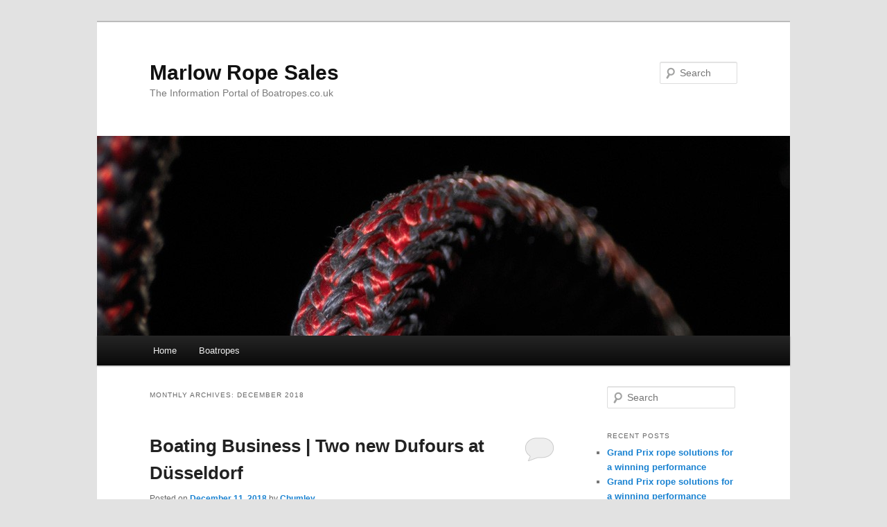

--- FILE ---
content_type: text/html; charset=UTF-8
request_url: https://www.marlow-ropes.co.uk/?m=201812
body_size: 10789
content:
<!DOCTYPE html>
<!--[if IE 6]>
<html id="ie6" lang="en-GB">
<![endif]-->
<!--[if IE 7]>
<html id="ie7" lang="en-GB">
<![endif]-->
<!--[if IE 8]>
<html id="ie8" lang="en-GB">
<![endif]-->
<!--[if !(IE 6) & !(IE 7) & !(IE 8)]><!-->
<html lang="en-GB">
<!--<![endif]-->
<head>
<meta charset="UTF-8" />
<meta name="viewport" content="width=device-width" />
<title>December | 2018 | Marlow Rope Sales</title>
<link rel="profile" href="https://gmpg.org/xfn/11" />
<link rel="stylesheet" type="text/css" media="all" href="https://www.marlow-ropes.co.uk/wp-content/themes/twentyeleven/style.css" />
<link rel="pingback" href="https://www.marlow-ropes.co.uk/xmlrpc.php" />
<!--[if lt IE 9]>
<script src="https://www.marlow-ropes.co.uk/wp-content/themes/twentyeleven/js/html5.js" type="text/javascript"></script>
<![endif]-->
<meta name='robots' content='max-image-preview:large' />
<link rel="dns-prefetch" href="//connect.facebook.net" />
<link rel='dns-prefetch' href='//connect.facebook.net' />
<link rel="alternate" type="application/rss+xml" title="Marlow Rope Sales &raquo; Feed" href="https://www.marlow-ropes.co.uk/?feed=rss2" />
<link rel="alternate" type="application/rss+xml" title="Marlow Rope Sales &raquo; Comments Feed" href="https://www.marlow-ropes.co.uk/?feed=comments-rss2" />
<script type="text/javascript">
window._wpemojiSettings = {"baseUrl":"https:\/\/s.w.org\/images\/core\/emoji\/14.0.0\/72x72\/","ext":".png","svgUrl":"https:\/\/s.w.org\/images\/core\/emoji\/14.0.0\/svg\/","svgExt":".svg","source":{"concatemoji":"https:\/\/www.marlow-ropes.co.uk\/wp-includes\/js\/wp-emoji-release.min.js?ver=6.2.8"}};
/*! This file is auto-generated */
!function(e,a,t){var n,r,o,i=a.createElement("canvas"),p=i.getContext&&i.getContext("2d");function s(e,t){p.clearRect(0,0,i.width,i.height),p.fillText(e,0,0);e=i.toDataURL();return p.clearRect(0,0,i.width,i.height),p.fillText(t,0,0),e===i.toDataURL()}function c(e){var t=a.createElement("script");t.src=e,t.defer=t.type="text/javascript",a.getElementsByTagName("head")[0].appendChild(t)}for(o=Array("flag","emoji"),t.supports={everything:!0,everythingExceptFlag:!0},r=0;r<o.length;r++)t.supports[o[r]]=function(e){if(p&&p.fillText)switch(p.textBaseline="top",p.font="600 32px Arial",e){case"flag":return s("\ud83c\udff3\ufe0f\u200d\u26a7\ufe0f","\ud83c\udff3\ufe0f\u200b\u26a7\ufe0f")?!1:!s("\ud83c\uddfa\ud83c\uddf3","\ud83c\uddfa\u200b\ud83c\uddf3")&&!s("\ud83c\udff4\udb40\udc67\udb40\udc62\udb40\udc65\udb40\udc6e\udb40\udc67\udb40\udc7f","\ud83c\udff4\u200b\udb40\udc67\u200b\udb40\udc62\u200b\udb40\udc65\u200b\udb40\udc6e\u200b\udb40\udc67\u200b\udb40\udc7f");case"emoji":return!s("\ud83e\udef1\ud83c\udffb\u200d\ud83e\udef2\ud83c\udfff","\ud83e\udef1\ud83c\udffb\u200b\ud83e\udef2\ud83c\udfff")}return!1}(o[r]),t.supports.everything=t.supports.everything&&t.supports[o[r]],"flag"!==o[r]&&(t.supports.everythingExceptFlag=t.supports.everythingExceptFlag&&t.supports[o[r]]);t.supports.everythingExceptFlag=t.supports.everythingExceptFlag&&!t.supports.flag,t.DOMReady=!1,t.readyCallback=function(){t.DOMReady=!0},t.supports.everything||(n=function(){t.readyCallback()},a.addEventListener?(a.addEventListener("DOMContentLoaded",n,!1),e.addEventListener("load",n,!1)):(e.attachEvent("onload",n),a.attachEvent("onreadystatechange",function(){"complete"===a.readyState&&t.readyCallback()})),(e=t.source||{}).concatemoji?c(e.concatemoji):e.wpemoji&&e.twemoji&&(c(e.twemoji),c(e.wpemoji)))}(window,document,window._wpemojiSettings);
</script>
<style type="text/css">
img.wp-smiley,
img.emoji {
	display: inline !important;
	border: none !important;
	box-shadow: none !important;
	height: 1em !important;
	width: 1em !important;
	margin: 0 0.07em !important;
	vertical-align: -0.1em !important;
	background: none !important;
	padding: 0 !important;
}
</style>
	<link rel='stylesheet' id='wp-block-library-css' href='https://www.marlow-ropes.co.uk/wp-includes/css/dist/block-library/style.min.css?ver=6.2.8' type='text/css' media='all' />
<link rel='stylesheet' id='classic-theme-styles-css' href='https://www.marlow-ropes.co.uk/wp-includes/css/classic-themes.min.css?ver=6.2.8' type='text/css' media='all' />
<style id='global-styles-inline-css' type='text/css'>
body{--wp--preset--color--black: #000000;--wp--preset--color--cyan-bluish-gray: #abb8c3;--wp--preset--color--white: #ffffff;--wp--preset--color--pale-pink: #f78da7;--wp--preset--color--vivid-red: #cf2e2e;--wp--preset--color--luminous-vivid-orange: #ff6900;--wp--preset--color--luminous-vivid-amber: #fcb900;--wp--preset--color--light-green-cyan: #7bdcb5;--wp--preset--color--vivid-green-cyan: #00d084;--wp--preset--color--pale-cyan-blue: #8ed1fc;--wp--preset--color--vivid-cyan-blue: #0693e3;--wp--preset--color--vivid-purple: #9b51e0;--wp--preset--gradient--vivid-cyan-blue-to-vivid-purple: linear-gradient(135deg,rgba(6,147,227,1) 0%,rgb(155,81,224) 100%);--wp--preset--gradient--light-green-cyan-to-vivid-green-cyan: linear-gradient(135deg,rgb(122,220,180) 0%,rgb(0,208,130) 100%);--wp--preset--gradient--luminous-vivid-amber-to-luminous-vivid-orange: linear-gradient(135deg,rgba(252,185,0,1) 0%,rgba(255,105,0,1) 100%);--wp--preset--gradient--luminous-vivid-orange-to-vivid-red: linear-gradient(135deg,rgba(255,105,0,1) 0%,rgb(207,46,46) 100%);--wp--preset--gradient--very-light-gray-to-cyan-bluish-gray: linear-gradient(135deg,rgb(238,238,238) 0%,rgb(169,184,195) 100%);--wp--preset--gradient--cool-to-warm-spectrum: linear-gradient(135deg,rgb(74,234,220) 0%,rgb(151,120,209) 20%,rgb(207,42,186) 40%,rgb(238,44,130) 60%,rgb(251,105,98) 80%,rgb(254,248,76) 100%);--wp--preset--gradient--blush-light-purple: linear-gradient(135deg,rgb(255,206,236) 0%,rgb(152,150,240) 100%);--wp--preset--gradient--blush-bordeaux: linear-gradient(135deg,rgb(254,205,165) 0%,rgb(254,45,45) 50%,rgb(107,0,62) 100%);--wp--preset--gradient--luminous-dusk: linear-gradient(135deg,rgb(255,203,112) 0%,rgb(199,81,192) 50%,rgb(65,88,208) 100%);--wp--preset--gradient--pale-ocean: linear-gradient(135deg,rgb(255,245,203) 0%,rgb(182,227,212) 50%,rgb(51,167,181) 100%);--wp--preset--gradient--electric-grass: linear-gradient(135deg,rgb(202,248,128) 0%,rgb(113,206,126) 100%);--wp--preset--gradient--midnight: linear-gradient(135deg,rgb(2,3,129) 0%,rgb(40,116,252) 100%);--wp--preset--duotone--dark-grayscale: url('#wp-duotone-dark-grayscale');--wp--preset--duotone--grayscale: url('#wp-duotone-grayscale');--wp--preset--duotone--purple-yellow: url('#wp-duotone-purple-yellow');--wp--preset--duotone--blue-red: url('#wp-duotone-blue-red');--wp--preset--duotone--midnight: url('#wp-duotone-midnight');--wp--preset--duotone--magenta-yellow: url('#wp-duotone-magenta-yellow');--wp--preset--duotone--purple-green: url('#wp-duotone-purple-green');--wp--preset--duotone--blue-orange: url('#wp-duotone-blue-orange');--wp--preset--font-size--small: 13px;--wp--preset--font-size--medium: 20px;--wp--preset--font-size--large: 36px;--wp--preset--font-size--x-large: 42px;--wp--preset--spacing--20: 0.44rem;--wp--preset--spacing--30: 0.67rem;--wp--preset--spacing--40: 1rem;--wp--preset--spacing--50: 1.5rem;--wp--preset--spacing--60: 2.25rem;--wp--preset--spacing--70: 3.38rem;--wp--preset--spacing--80: 5.06rem;--wp--preset--shadow--natural: 6px 6px 9px rgba(0, 0, 0, 0.2);--wp--preset--shadow--deep: 12px 12px 50px rgba(0, 0, 0, 0.4);--wp--preset--shadow--sharp: 6px 6px 0px rgba(0, 0, 0, 0.2);--wp--preset--shadow--outlined: 6px 6px 0px -3px rgba(255, 255, 255, 1), 6px 6px rgba(0, 0, 0, 1);--wp--preset--shadow--crisp: 6px 6px 0px rgba(0, 0, 0, 1);}:where(.is-layout-flex){gap: 0.5em;}body .is-layout-flow > .alignleft{float: left;margin-inline-start: 0;margin-inline-end: 2em;}body .is-layout-flow > .alignright{float: right;margin-inline-start: 2em;margin-inline-end: 0;}body .is-layout-flow > .aligncenter{margin-left: auto !important;margin-right: auto !important;}body .is-layout-constrained > .alignleft{float: left;margin-inline-start: 0;margin-inline-end: 2em;}body .is-layout-constrained > .alignright{float: right;margin-inline-start: 2em;margin-inline-end: 0;}body .is-layout-constrained > .aligncenter{margin-left: auto !important;margin-right: auto !important;}body .is-layout-constrained > :where(:not(.alignleft):not(.alignright):not(.alignfull)){max-width: var(--wp--style--global--content-size);margin-left: auto !important;margin-right: auto !important;}body .is-layout-constrained > .alignwide{max-width: var(--wp--style--global--wide-size);}body .is-layout-flex{display: flex;}body .is-layout-flex{flex-wrap: wrap;align-items: center;}body .is-layout-flex > *{margin: 0;}:where(.wp-block-columns.is-layout-flex){gap: 2em;}.has-black-color{color: var(--wp--preset--color--black) !important;}.has-cyan-bluish-gray-color{color: var(--wp--preset--color--cyan-bluish-gray) !important;}.has-white-color{color: var(--wp--preset--color--white) !important;}.has-pale-pink-color{color: var(--wp--preset--color--pale-pink) !important;}.has-vivid-red-color{color: var(--wp--preset--color--vivid-red) !important;}.has-luminous-vivid-orange-color{color: var(--wp--preset--color--luminous-vivid-orange) !important;}.has-luminous-vivid-amber-color{color: var(--wp--preset--color--luminous-vivid-amber) !important;}.has-light-green-cyan-color{color: var(--wp--preset--color--light-green-cyan) !important;}.has-vivid-green-cyan-color{color: var(--wp--preset--color--vivid-green-cyan) !important;}.has-pale-cyan-blue-color{color: var(--wp--preset--color--pale-cyan-blue) !important;}.has-vivid-cyan-blue-color{color: var(--wp--preset--color--vivid-cyan-blue) !important;}.has-vivid-purple-color{color: var(--wp--preset--color--vivid-purple) !important;}.has-black-background-color{background-color: var(--wp--preset--color--black) !important;}.has-cyan-bluish-gray-background-color{background-color: var(--wp--preset--color--cyan-bluish-gray) !important;}.has-white-background-color{background-color: var(--wp--preset--color--white) !important;}.has-pale-pink-background-color{background-color: var(--wp--preset--color--pale-pink) !important;}.has-vivid-red-background-color{background-color: var(--wp--preset--color--vivid-red) !important;}.has-luminous-vivid-orange-background-color{background-color: var(--wp--preset--color--luminous-vivid-orange) !important;}.has-luminous-vivid-amber-background-color{background-color: var(--wp--preset--color--luminous-vivid-amber) !important;}.has-light-green-cyan-background-color{background-color: var(--wp--preset--color--light-green-cyan) !important;}.has-vivid-green-cyan-background-color{background-color: var(--wp--preset--color--vivid-green-cyan) !important;}.has-pale-cyan-blue-background-color{background-color: var(--wp--preset--color--pale-cyan-blue) !important;}.has-vivid-cyan-blue-background-color{background-color: var(--wp--preset--color--vivid-cyan-blue) !important;}.has-vivid-purple-background-color{background-color: var(--wp--preset--color--vivid-purple) !important;}.has-black-border-color{border-color: var(--wp--preset--color--black) !important;}.has-cyan-bluish-gray-border-color{border-color: var(--wp--preset--color--cyan-bluish-gray) !important;}.has-white-border-color{border-color: var(--wp--preset--color--white) !important;}.has-pale-pink-border-color{border-color: var(--wp--preset--color--pale-pink) !important;}.has-vivid-red-border-color{border-color: var(--wp--preset--color--vivid-red) !important;}.has-luminous-vivid-orange-border-color{border-color: var(--wp--preset--color--luminous-vivid-orange) !important;}.has-luminous-vivid-amber-border-color{border-color: var(--wp--preset--color--luminous-vivid-amber) !important;}.has-light-green-cyan-border-color{border-color: var(--wp--preset--color--light-green-cyan) !important;}.has-vivid-green-cyan-border-color{border-color: var(--wp--preset--color--vivid-green-cyan) !important;}.has-pale-cyan-blue-border-color{border-color: var(--wp--preset--color--pale-cyan-blue) !important;}.has-vivid-cyan-blue-border-color{border-color: var(--wp--preset--color--vivid-cyan-blue) !important;}.has-vivid-purple-border-color{border-color: var(--wp--preset--color--vivid-purple) !important;}.has-vivid-cyan-blue-to-vivid-purple-gradient-background{background: var(--wp--preset--gradient--vivid-cyan-blue-to-vivid-purple) !important;}.has-light-green-cyan-to-vivid-green-cyan-gradient-background{background: var(--wp--preset--gradient--light-green-cyan-to-vivid-green-cyan) !important;}.has-luminous-vivid-amber-to-luminous-vivid-orange-gradient-background{background: var(--wp--preset--gradient--luminous-vivid-amber-to-luminous-vivid-orange) !important;}.has-luminous-vivid-orange-to-vivid-red-gradient-background{background: var(--wp--preset--gradient--luminous-vivid-orange-to-vivid-red) !important;}.has-very-light-gray-to-cyan-bluish-gray-gradient-background{background: var(--wp--preset--gradient--very-light-gray-to-cyan-bluish-gray) !important;}.has-cool-to-warm-spectrum-gradient-background{background: var(--wp--preset--gradient--cool-to-warm-spectrum) !important;}.has-blush-light-purple-gradient-background{background: var(--wp--preset--gradient--blush-light-purple) !important;}.has-blush-bordeaux-gradient-background{background: var(--wp--preset--gradient--blush-bordeaux) !important;}.has-luminous-dusk-gradient-background{background: var(--wp--preset--gradient--luminous-dusk) !important;}.has-pale-ocean-gradient-background{background: var(--wp--preset--gradient--pale-ocean) !important;}.has-electric-grass-gradient-background{background: var(--wp--preset--gradient--electric-grass) !important;}.has-midnight-gradient-background{background: var(--wp--preset--gradient--midnight) !important;}.has-small-font-size{font-size: var(--wp--preset--font-size--small) !important;}.has-medium-font-size{font-size: var(--wp--preset--font-size--medium) !important;}.has-large-font-size{font-size: var(--wp--preset--font-size--large) !important;}.has-x-large-font-size{font-size: var(--wp--preset--font-size--x-large) !important;}
.wp-block-navigation a:where(:not(.wp-element-button)){color: inherit;}
:where(.wp-block-columns.is-layout-flex){gap: 2em;}
.wp-block-pullquote{font-size: 1.5em;line-height: 1.6;}
</style>
<link rel="https://api.w.org/" href="https://www.marlow-ropes.co.uk/index.php?rest_route=/" /><link rel="EditURI" type="application/rsd+xml" title="RSD" href="https://www.marlow-ropes.co.uk/xmlrpc.php?rsd" />
<link rel="wlwmanifest" type="application/wlwmanifest+xml" href="https://www.marlow-ropes.co.uk/wp-includes/wlwmanifest.xml" />
<meta name="generator" content="WordPress 6.2.8" />
<style type="text/css">.recentcomments a{display:inline !important;padding:0 !important;margin:0 !important;}</style><meta property="og:site_name" content="Marlow Rope Sales" />
<meta property="og:type" content="website" />
<meta property="og:locale" content="en_GB" />
</head>

<body class="archive date two-column right-sidebar">
<div id="page" class="hfeed">
	<header id="branding" role="banner">
			<hgroup>
				<h1 id="site-title"><span><a href="https://www.marlow-ropes.co.uk/" rel="home">Marlow Rope Sales</a></span></h1>
				<h2 id="site-description">The Information Portal of Boatropes.co.uk</h2>
			</hgroup>

						<a href="https://www.marlow-ropes.co.uk/">
									<img src="https://www.marlow-ropes.co.uk/wp-content/uploads/2012/08/cropped-rope1.jpg" width="1000" height="288" alt="" />
							</a>
			
								<form method="get" id="searchform" action="https://www.marlow-ropes.co.uk/">
		<label for="s" class="assistive-text">Search</label>
		<input type="text" class="field" name="s" id="s" placeholder="Search" />
		<input type="submit" class="submit" name="submit" id="searchsubmit" value="Search" />
	</form>
			
			<nav id="access" role="navigation">
				<h3 class="assistive-text">Main menu</h3>
								<div class="skip-link"><a class="assistive-text" href="#content">Skip to primary content</a></div>
									<div class="skip-link"><a class="assistive-text" href="#secondary">Skip to secondary content</a></div>
												<div class="menu"><ul>
<li ><a href="https://www.marlow-ropes.co.uk/">Home</a></li><li class="page_item page-item-82"><a href="https://www.marlow-ropes.co.uk/?page_id=82">Boatropes</a></li>
</ul></div>
			</nav><!-- #access -->
	</header><!-- #branding -->


	<div id="main">

		<section id="primary">
			<div id="content" role="main">

			
				<header class="page-header">
					<h1 class="page-title">
													Monthly Archives: <span>December 2018</span>											</h1>
				</header>

				
								
					
	<article id="post-1792" class="post-1792 post type-post status-publish format-standard hentry category-uncategorized">
		<header class="entry-header">
						<h1 class="entry-title"><a href="https://www.marlow-ropes.co.uk/?p=1792" rel="bookmark">Boating Business | Two new Dufours at Düsseldorf</a></h1>
			
						<div class="entry-meta">
				<span class="sep">Posted on </span><a href="https://www.marlow-ropes.co.uk/?p=1792" title="12:18 pm" rel="bookmark"><time class="entry-date" datetime="2018-12-11T12:18:14+00:00">December 11, 2018</time></a><span class="by-author"> <span class="sep"> by </span> <span class="author vcard"><a class="url fn n" href="https://www.marlow-ropes.co.uk/?author=4" title="View all posts by Chumley" rel="author">Chumley</a></span></span>			</div><!-- .entry-meta -->
			
						<div class="comments-link">
				<a href="https://www.marlow-ropes.co.uk/?p=1792#respond"><span class="leave-reply">Reply</span></a>			</div>
					</header><!-- .entry-header -->

				<div class="entry-content">
			<p>TWO NEW DUFOURS AT DÜSSELDORF</p>
<p>HOME NEWSPROMOTIONSBOAT SHOWS TWO NEW DUFOURS AT DÜSSELDORF</p>
<p>05 Dec 2018</p>
<p>Email</p>
<p>Share</p>
<p>Facebook</p>
<p>LinkedIn</p>
<p>Twitter</p>
<p>Print</p>
<p>The 390GL, one of two new Dufour yachts to be unveiled at Düsseldorf 2019 Photo: Dufour</p>
<p>French sailboat manufacturer, Dufour Yachts, will be exhibiting the new Dufour 390 and 430 Grand Large at the Düsseldorf Boat Show 2019.</p>
<p>The 390 Grand Large, with third generation Umberto Felci hull design, has more pronounced bulwarks and a recessed hull. It comes with a 1.96m keel as standard which can be replaced with one of 1.75m.</p>
<p>There are three choices of interior layout. The exterior is decked in solid teak whilst the interior wood finish comes in moabi, oak or teak. Changes to the hull and chines have been included to create more spacious aft cabins.</p>
<p>Digital platform</p>
<p>Additions below deck include LED lighting and USB sockets, a new saloon table design and an intelligent navigation station. The 5in touch screen provides information such as GPS position and data including fuel and water levels, battery power, temperature.</p>
<p>Dufour has also introduced Dufour Connect, a digital platform which can run from a mobile device or laptop giving access to the control panel, latest boat data and documents.</p>
<p>430 Grand Large</p>
<p>The second boat to be released under the new third generation Umberto Felci Grand Large design, the 430GL has a softened and raised bilge strake and more pronounced chines said to improve performance and stability.</p>
<p>The coachroof enables a full width mainsheet traveller to be fitted and a full deck cover sits over the halyards.</p>
<p>Below decks the 430GL has two interior layouts and, like the 390GL, interior finishes are available in moabi, oak or teak. Navigation station and LED lighting are as per the 390GL and a 40 litre hot water tank is also included as standard.</p>
<p>via <a href="https://www.boatingbusiness.com/news101/Promotions/boat-shows/two-new-dufours-at-dusseldorf">Boating Business | Two new Dufours at Düsseldorf</a>.</p>
					</div><!-- .entry-content -->
		
		<footer class="entry-meta">
												<span class="cat-links">
				<span class="entry-utility-prep entry-utility-prep-cat-links">Posted in</span> <a href="https://www.marlow-ropes.co.uk/?cat=1" rel="category">Uncategorized</a>			</span>
															
									<span class="sep"> | </span>
						<span class="comments-link"><a href="https://www.marlow-ropes.co.uk/?p=1792#respond"><span class="leave-reply">Leave a reply</span></a></span>
			
					</footer><!-- .entry-meta -->
	</article><!-- #post-1792 -->

				
					
	<article id="post-1790" class="post-1790 post type-post status-publish format-standard hentry category-uncategorized">
		<header class="entry-header">
						<h1 class="entry-title"><a href="https://www.marlow-ropes.co.uk/?p=1790" rel="bookmark">Boating Business | Nautor to unveil new luxury yacht</a></h1>
			
						<div class="entry-meta">
				<span class="sep">Posted on </span><a href="https://www.marlow-ropes.co.uk/?p=1790" title="12:17 pm" rel="bookmark"><time class="entry-date" datetime="2018-12-11T12:17:26+00:00">December 11, 2018</time></a><span class="by-author"> <span class="sep"> by </span> <span class="author vcard"><a class="url fn n" href="https://www.marlow-ropes.co.uk/?author=4" title="View all posts by Chumley" rel="author">Chumley</a></span></span>			</div><!-- .entry-meta -->
			
						<div class="comments-link">
				<a href="https://www.marlow-ropes.co.uk/?p=1790#respond"><span class="leave-reply">Reply</span></a>			</div>
					</header><!-- .entry-header -->

				<div class="entry-content">
			<p>NAUTOR TO UNVEIL NEW LUXURY YACHT</p>
<p>HOME NEWSPROMOTIONSBOAT SHOWS NAUTOR TO UNVEIL NEW LUXURY YACHT</p>
<p>05 Dec 2018</p>
<p>Email</p>
<p>Share</p>
<p>Facebook</p>
<p>LinkedIn</p>
<p>Twitter</p>
<p>Print</p>
<p>Nautor will unveil its latest Swan at Düsseldorf Photo: Nautor</p>
<p>INDUSTRY DATABASE</p>
<p>NAUTOR&#8217;S SWAN YACHT AGENCY</p>
<p>Finnish producer of luxury yachts, Nautor, will unveil the latest in its Swan series at the Düsseldorf Boat Show 2019.</p>
<p>Also on show will be an improved Swan 54 with new engine throttle, redesigned anchor locker and enhanced access to the engine with one single larger panel on the port cabin,</p>
<p>Cruising and racing versatility</p>
<p>The newest model, the Swan 65, is suitable for cruising with family and friends but equally capable of racing. Designed by Germán Frers, the mid-sized yacht enhances Nautor’s existing “performance bluewater” line of yachts, following the same design philosophy and parameters as her larger sister, the Swan 78.</p>
<p>The yacht can be managed with or without a professional skipper and also raced with a full competitive crew. Four are currently under construction with delivery scheduled in 2019.</p>
<p>Racing plans</p>
<p>Nautor’s Swan has plans for racing over the next few years. The Swan One design program has been reinforced and includes the new ClubSwan 36, ClubSwan 50, ClubSwan 42 and Swan 45 Classes.</p>
<p>Its sights are set on the bi-annual Nations Trophy Event, Palma de Mallorca in October 2019 and the annual Nations Trophy Leagues in the Mediterranean and northern Europe.</p>
<p>The Swan European Regatta 2019 has been confirmed and the event, organised by the Royal Yacht Squadron, will take place in Cowes on the Isle of Wight on 7-12 July.</p>
<p>Also returning after some years of absence is the Swan American Regatta, to be held in Newport on Rhode Island on 13-16 June.</p>
<p>via <a href="https://www.boatingbusiness.com/news101/Promotions/boat-shows/nautor-to-unveil-new-luxury-yacht">Boating Business | Nautor to unveil new luxury yacht</a>.</p>
					</div><!-- .entry-content -->
		
		<footer class="entry-meta">
												<span class="cat-links">
				<span class="entry-utility-prep entry-utility-prep-cat-links">Posted in</span> <a href="https://www.marlow-ropes.co.uk/?cat=1" rel="category">Uncategorized</a>			</span>
															
									<span class="sep"> | </span>
						<span class="comments-link"><a href="https://www.marlow-ropes.co.uk/?p=1790#respond"><span class="leave-reply">Leave a reply</span></a></span>
			
					</footer><!-- .entry-meta -->
	</article><!-- #post-1790 -->

				
					
	<article id="post-1788" class="post-1788 post type-post status-publish format-standard hentry category-uncategorized">
		<header class="entry-header">
						<h1 class="entry-title"><a href="https://www.marlow-ropes.co.uk/?p=1788" rel="bookmark">Boating Business | New clutches are for thinner lines</a></h1>
			
						<div class="entry-meta">
				<span class="sep">Posted on </span><a href="https://www.marlow-ropes.co.uk/?p=1788" title="12:16 pm" rel="bookmark"><time class="entry-date" datetime="2018-12-11T12:16:45+00:00">December 11, 2018</time></a><span class="by-author"> <span class="sep"> by </span> <span class="author vcard"><a class="url fn n" href="https://www.marlow-ropes.co.uk/?author=4" title="View all posts by Chumley" rel="author">Chumley</a></span></span>			</div><!-- .entry-meta -->
			
						<div class="comments-link">
				<a href="https://www.marlow-ropes.co.uk/?p=1788#respond"><span class="leave-reply">Reply</span></a>			</div>
					</header><!-- .entry-header -->

				<div class="entry-content">
			<p>NEW CLUTCHES ARE FOR THINNER LINES</p>
<p>HOME NEWSAFTERMARKETDECK HARDWARE NEW CLUTCHES ARE FOR THINNER LINES</p>
<p>05 Dec 2018</p>
<p>Email</p>
<p>Share</p>
<p>Facebook</p>
<p>LinkedIn</p>
<p>Twitter</p>
<p>Print</p>
<p>Rutgesron&#8217;s new clutches are optimised for thinner lines</p>
<p>INDUSTRY DATABASE</p>
<p>RUTGERSON MARIN AB</p>
<p>Rutgerson is launching two of its most popular clutches in a new version optimised for thinner lines.</p>
<p>The RC75 and RC120 have the same high working load as the original clutches: 750 kg for the smaller model and 1200 kg for the larger.</p>
<p>“As modern lines are getting stronger, many boat owners are tempted to choose a thinner line dimension on their halyards,” said Charlotte Rutgerson, Rutgerson MD.</p>
<p>“This often results in slipping clutches, which can have a large impact on the boat’s performance, forcing many boat owners to switch to smaller clutches with a lower working load than desired.”</p>
<p>Integrated</p>
<p>The new clutches are fitted with the same integrated sheave as the standard version.</p>
<p>They also have the same mounting plate for easier installation when upgrading.</p>
<p>On the smaller model, RC75, the cam can be replaced for upgrading. This is available as a spare part.</p>
<p>The new RC75 is optimised for lines between 4-8 mm, compared to 8-12 mm on the standard version.</p>
<p>The new RC120 is adapted for 8-12 mm lines versus 10-16 mm on the standard clutch.</p>
<p>Both models are available as single, double and triple clutches.</p>
<p>The RC75 can also be ordered as quintuple.</p>
<p>via <a href="https://www.boatingbusiness.com/news101/Aftermarket/deck-hardware/new-clutches-are-for-thinner-lines">Boating Business | New clutches are for thinner lines</a>.</p>
					</div><!-- .entry-content -->
		
		<footer class="entry-meta">
												<span class="cat-links">
				<span class="entry-utility-prep entry-utility-prep-cat-links">Posted in</span> <a href="https://www.marlow-ropes.co.uk/?cat=1" rel="category">Uncategorized</a>			</span>
															
									<span class="sep"> | </span>
						<span class="comments-link"><a href="https://www.marlow-ropes.co.uk/?p=1788#respond"><span class="leave-reply">Leave a reply</span></a></span>
			
					</footer><!-- .entry-meta -->
	</article><!-- #post-1788 -->

				
					
	<article id="post-1786" class="post-1786 post type-post status-publish format-standard hentry category-uncategorized">
		<header class="entry-header">
						<h1 class="entry-title"><a href="https://www.marlow-ropes.co.uk/?p=1786" rel="bookmark">Boating Business | Southerly 480 to be shown at boot</a></h1>
			
						<div class="entry-meta">
				<span class="sep">Posted on </span><a href="https://www.marlow-ropes.co.uk/?p=1786" title="12:15 pm" rel="bookmark"><time class="entry-date" datetime="2018-12-11T12:15:39+00:00">December 11, 2018</time></a><span class="by-author"> <span class="sep"> by </span> <span class="author vcard"><a class="url fn n" href="https://www.marlow-ropes.co.uk/?author=4" title="View all posts by Chumley" rel="author">Chumley</a></span></span>			</div><!-- .entry-meta -->
			
						<div class="comments-link">
				<a href="https://www.marlow-ropes.co.uk/?p=1786#respond"><span class="leave-reply">Reply</span></a>			</div>
					</header><!-- .entry-header -->

				<div class="entry-content">
			<p>SOUTHERLY 480 TO BE SHOWN AT BOOT</p>
<p>HOME NEWSPROMOTIONSBOAT SHOWS SOUTHERLY 480 TO BE SHOWN AT BOOT</p>
<p>05 Dec 2018</p>
<p>Email</p>
<p>Share</p>
<p>Facebook</p>
<p>LinkedIn</p>
<p>Twitter</p>
<p>Print</p>
<p>The Southerly 480 will be shown at boot Düsseldorf 2019</p>
<p>INDUSTRY DATABASE</p>
<p>DISCOVERY YACHTS LTD</p>
<p>Discovery Yachts Group will exhibit its Southerly 480 at boot Düsseldorf 2019, as well as launching the Britannia 74 syndicate concept to the German market.</p>
<p>The 480 is part of the Southerly swing keel range of yachts, designed for blue-water cruising. The swing keel system varies the draft between 1m and 3.12m, whilst other key features include a raised interior helm position and saloon, self-tacking jib, in-mast reefing and semi-balanced twin rudders.</p>
<p>Programme</p>
<p>“After a successful 2018, we are looking forward to another fantastic Düsseldorf Boat Show and are proud to be exhibiting the latest Southerly 480,” said Oliver Hayes, Discovery Yachts Group marketing manager.</p>
<p>In addition, the group will also launch its Britannia syndicated ownership programme to the German market.</p>
<p>The Britannia 74 has been designed in the traditional style of the 1920s -30, whilst also incorporating the latest in design and production techniques.</p>
<p>The syndicate programme enables owners to have equal ownership and usage of the yacht.</p>
<p>via <a href="https://www.boatingbusiness.com/news101/Promotions/boat-shows/southerly-480-to-be-shown-at-boot">Boating Business | Southerly 480 to be shown at boot</a>.</p>
					</div><!-- .entry-content -->
		
		<footer class="entry-meta">
												<span class="cat-links">
				<span class="entry-utility-prep entry-utility-prep-cat-links">Posted in</span> <a href="https://www.marlow-ropes.co.uk/?cat=1" rel="category">Uncategorized</a>			</span>
															
									<span class="sep"> | </span>
						<span class="comments-link"><a href="https://www.marlow-ropes.co.uk/?p=1786#respond"><span class="leave-reply">Leave a reply</span></a></span>
			
					</footer><!-- .entry-meta -->
	</article><!-- #post-1786 -->

				
					
	<article id="post-1784" class="post-1784 post type-post status-publish format-standard hentry category-uncategorized">
		<header class="entry-header">
						<h1 class="entry-title"><a href="https://www.marlow-ropes.co.uk/?p=1784" rel="bookmark">Boating Business | Potential new marine industry hub</a></h1>
			
						<div class="entry-meta">
				<span class="sep">Posted on </span><a href="https://www.marlow-ropes.co.uk/?p=1784" title="11:16 am" rel="bookmark"><time class="entry-date" datetime="2018-12-04T11:16:25+00:00">December 4, 2018</time></a><span class="by-author"> <span class="sep"> by </span> <span class="author vcard"><a class="url fn n" href="https://www.marlow-ropes.co.uk/?author=4" title="View all posts by Chumley" rel="author">Chumley</a></span></span>			</div><!-- .entry-meta -->
			
						<div class="comments-link">
				<a href="https://www.marlow-ropes.co.uk/?p=1784#respond"><span class="leave-reply">Reply</span></a>			</div>
					</header><!-- .entry-header -->

				<div class="entry-content">
			<p>POTENTIAL NEW MARINE INDUSTRY HUB</p>
<p>HOME NEWSINDUSTRY NEWS POTENTIAL NEW MARINE INDUSTRY HUB</p>
<p>03 Dec 2018</p>
<p>Email</p>
<p>Share</p>
<p>Facebook</p>
<p>LinkedIn</p>
<p>Twitter</p>
<p>Print</p>
<p>A new marine industry hub could be developed at Gosport&#8217;s Royal Clarance Yard; photo courtesy of LSH</p>
<p>Part of Gosport’s historic Royal Clarence Yard is being marketed for sale with potential use as a new marine industry employment hub.</p>
<p>The 5.7-acre site at the Osborne Road site has been released by the Defence Infrastructure Organisation.</p>
<p>The site has deep water access to Portsmouth Harbour</p>
<p>“The prestigious, historic nature of the site and access to the harbour make Royal Clarence Yard very attractive for marine use,” said Guy Jackson, associate director at agents Lambert Smith Hampton. “The sale will bring huge employment and economic benefits to Gosport while preserving its historic status and underlining the area’s rich marine heritage.”</p>
<p>Rare opportunity</p>
<p>He added: “This rare opportunity forms the next chapter in the story of Royal Clarence Yard which has, over the last ten years, transformed from its original use as a Royal Naval victualling yard into a successful mix of residential, light industry, office and leisure uses.”</p>
<p>The area for sale includes several listed structures including former tank stores, a steam fire engine house, the New South Store, part of the south range of the Cooperage and the southern boundary wall.</p>
<p>The site is in the Royal Clarence Yard Conservation Area.</p>
<p>via <a href="https://www.boatingbusiness.com/news101/industry-news/potential-new-marine-industry-hub">Boating Business | Potential new marine industry hub</a>.</p>
					</div><!-- .entry-content -->
		
		<footer class="entry-meta">
												<span class="cat-links">
				<span class="entry-utility-prep entry-utility-prep-cat-links">Posted in</span> <a href="https://www.marlow-ropes.co.uk/?cat=1" rel="category">Uncategorized</a>			</span>
															
									<span class="sep"> | </span>
						<span class="comments-link"><a href="https://www.marlow-ropes.co.uk/?p=1784#respond"><span class="leave-reply">Leave a reply</span></a></span>
			
					</footer><!-- .entry-meta -->
	</article><!-- #post-1784 -->

				
					
	<article id="post-1782" class="post-1782 post type-post status-publish format-standard hentry category-uncategorized">
		<header class="entry-header">
						<h1 class="entry-title"><a href="https://www.marlow-ropes.co.uk/?p=1782" rel="bookmark">Boating Business | Acquisition is finalised</a></h1>
			
						<div class="entry-meta">
				<span class="sep">Posted on </span><a href="https://www.marlow-ropes.co.uk/?p=1782" title="11:15 am" rel="bookmark"><time class="entry-date" datetime="2018-12-04T11:15:13+00:00">December 4, 2018</time></a><span class="by-author"> <span class="sep"> by </span> <span class="author vcard"><a class="url fn n" href="https://www.marlow-ropes.co.uk/?author=4" title="View all posts by Chumley" rel="author">Chumley</a></span></span>			</div><!-- .entry-meta -->
			
						<div class="comments-link">
				<a href="https://www.marlow-ropes.co.uk/?p=1782#respond"><span class="leave-reply">Reply</span></a>			</div>
					</header><!-- .entry-header -->

				<div class="entry-content">
			<p>ACQUISITION IS FINALISEDHOME NEWSINDUSTRY NEWS ACQUISITION IS FINALISED03 Dec 2018EmailShareFacebookLinkedInTwitterPrintGroup Beneteau has finalised its acquisition of Delphia YachtsINDUSTRY DATABASEBENETEAU UK LTDGroupe Beneteau has finalised its acquisition of Delphia Yachts.The acquisition covers the design, building and marketing of the Delphia Yachts and Maxi Yachts brands sailing and motor yachts.It was made through a dedicated Polish entity, Stocznia Jachtowa Delphia sp. z.o.o. in which the Group’s Polish subsidiary Ostroda Yachts sp. z.o.o. holds 80% of the share capital, while Delphia Yachts Kot sp. j. retains 20% of the share capital.The acquisition agreement was originally announced by Groupe Beneteau in July 2018.</p>
<p>via <a href="https://www.boatingbusiness.com/news101/industry-news/acquisition-is-finalised">Boating Business | Acquisition is finalised</a>.</p>
					</div><!-- .entry-content -->
		
		<footer class="entry-meta">
												<span class="cat-links">
				<span class="entry-utility-prep entry-utility-prep-cat-links">Posted in</span> <a href="https://www.marlow-ropes.co.uk/?cat=1" rel="category">Uncategorized</a>			</span>
															
									<span class="sep"> | </span>
						<span class="comments-link"><a href="https://www.marlow-ropes.co.uk/?p=1782#respond"><span class="leave-reply">Leave a reply</span></a></span>
			
					</footer><!-- .entry-meta -->
	</article><!-- #post-1782 -->

				
				
			
			</div><!-- #content -->
		</section><!-- #primary -->

		<div id="secondary" class="widget-area" role="complementary">
			<aside id="search-2" class="widget widget_search">	<form method="get" id="searchform" action="https://www.marlow-ropes.co.uk/">
		<label for="s" class="assistive-text">Search</label>
		<input type="text" class="field" name="s" id="s" placeholder="Search" />
		<input type="submit" class="submit" name="submit" id="searchsubmit" value="Search" />
	</form>
</aside>
		<aside id="recent-posts-2" class="widget widget_recent_entries">
		<h3 class="widget-title">Recent Posts</h3>
		<ul>
											<li>
					<a href="https://www.marlow-ropes.co.uk/?p=2540">Grand Prix rope solutions for a winning performance</a>
									</li>
											<li>
					<a href="https://www.marlow-ropes.co.uk/?p=2538">Grand Prix rope solutions for a winning performance</a>
									</li>
											<li>
					<a href="https://www.marlow-ropes.co.uk/?p=2536">Everything you need to know about lifejackets</a>
									</li>
											<li>
					<a href="https://www.marlow-ropes.co.uk/?p=2534">Med-mooring: Stern-to</a>
									</li>
											<li>
					<a href="https://www.marlow-ropes.co.uk/?p=2532">(no title)</a>
									</li>
					</ul>

		</aside><aside id="recent-comments-2" class="widget widget_recent_comments"><h3 class="widget-title">Recent Comments</h3><ul id="recentcomments"><li class="recentcomments"><span class="comment-author-link"><a href="http://www.oscar-navigation.com" class="url" rel="ugc external nofollow">Patrick Haebig</a></span> on <a href="https://www.marlow-ropes.co.uk/?p=2103#comment-32295">Boating Business | State of the art collision avoidance for Vendée yachts</a></li><li class="recentcomments"><span class="comment-author-link"><a href="http://www.tarotsgratis.net/consulta-de-videncia-economica.html" class="url" rel="ugc external nofollow">videncia Online economica</a></span> on <a href="https://www.marlow-ropes.co.uk/?p=794#comment-3935">Boating Business | Innovation award for Magma Structures</a></li><li class="recentcomments"><span class="comment-author-link"><a href="https://www.facebook.com/maddenmobilehack" class="url" rel="ugc external nofollow">Madden Mobile Hack</a></span> on <a href="https://www.marlow-ropes.co.uk/?p=758#comment-3843">A year of change on the World Match Racing Tour | Yachting News Report | The Business of Boat Ownership and Marina Berths</a></li><li class="recentcomments"><span class="comment-author-link"><a href="https://www.youtube.com/channel/UC0bP8ApklNdt8OlZfZlSgcQ" class="url" rel="ugc external nofollow">szamba na szambo zbiornik betonowe Kliknij</a></span> on <a href="https://www.marlow-ropes.co.uk/?p=464#comment-2361">Figo and Volvo Ocean Race put focus on youth| Volvo Ocean Race 2014-2015</a></li><li class="recentcomments"><span class="comment-author-link">a</span> on <a href="https://www.marlow-ropes.co.uk/?p=42#comment-1340">Replace steel wire with synthetic winch lines from marlow</a></li></ul></aside><aside id="archives-2" class="widget widget_archive"><h3 class="widget-title">Archives</h3>
			<ul>
					<li><a href='https://www.marlow-ropes.co.uk/?m=202408'>August 2024</a></li>
	<li><a href='https://www.marlow-ropes.co.uk/?m=202406'>June 2024</a></li>
	<li><a href='https://www.marlow-ropes.co.uk/?m=202405'>May 2024</a></li>
	<li><a href='https://www.marlow-ropes.co.uk/?m=202309'>September 2023</a></li>
	<li><a href='https://www.marlow-ropes.co.uk/?m=202308'>August 2023</a></li>
	<li><a href='https://www.marlow-ropes.co.uk/?m=202307'>July 2023</a></li>
	<li><a href='https://www.marlow-ropes.co.uk/?m=202306'>June 2023</a></li>
	<li><a href='https://www.marlow-ropes.co.uk/?m=202305'>May 2023</a></li>
	<li><a href='https://www.marlow-ropes.co.uk/?m=202304'>April 2023</a></li>
	<li><a href='https://www.marlow-ropes.co.uk/?m=202303'>March 2023</a></li>
	<li><a href='https://www.marlow-ropes.co.uk/?m=202302'>February 2023</a></li>
	<li><a href='https://www.marlow-ropes.co.uk/?m=202301'>January 2023</a></li>
	<li><a href='https://www.marlow-ropes.co.uk/?m=202212'>December 2022</a></li>
	<li><a href='https://www.marlow-ropes.co.uk/?m=202211'>November 2022</a></li>
	<li><a href='https://www.marlow-ropes.co.uk/?m=202210'>October 2022</a></li>
	<li><a href='https://www.marlow-ropes.co.uk/?m=202209'>September 2022</a></li>
	<li><a href='https://www.marlow-ropes.co.uk/?m=202208'>August 2022</a></li>
	<li><a href='https://www.marlow-ropes.co.uk/?m=202207'>July 2022</a></li>
	<li><a href='https://www.marlow-ropes.co.uk/?m=202206'>June 2022</a></li>
	<li><a href='https://www.marlow-ropes.co.uk/?m=202110'>October 2021</a></li>
	<li><a href='https://www.marlow-ropes.co.uk/?m=202109'>September 2021</a></li>
	<li><a href='https://www.marlow-ropes.co.uk/?m=202108'>August 2021</a></li>
	<li><a href='https://www.marlow-ropes.co.uk/?m=202107'>July 2021</a></li>
	<li><a href='https://www.marlow-ropes.co.uk/?m=202106'>June 2021</a></li>
	<li><a href='https://www.marlow-ropes.co.uk/?m=202105'>May 2021</a></li>
	<li><a href='https://www.marlow-ropes.co.uk/?m=202104'>April 2021</a></li>
	<li><a href='https://www.marlow-ropes.co.uk/?m=202103'>March 2021</a></li>
	<li><a href='https://www.marlow-ropes.co.uk/?m=202102'>February 2021</a></li>
	<li><a href='https://www.marlow-ropes.co.uk/?m=202101'>January 2021</a></li>
	<li><a href='https://www.marlow-ropes.co.uk/?m=202012'>December 2020</a></li>
	<li><a href='https://www.marlow-ropes.co.uk/?m=202011'>November 2020</a></li>
	<li><a href='https://www.marlow-ropes.co.uk/?m=202010'>October 2020</a></li>
	<li><a href='https://www.marlow-ropes.co.uk/?m=202009'>September 2020</a></li>
	<li><a href='https://www.marlow-ropes.co.uk/?m=202008'>August 2020</a></li>
	<li><a href='https://www.marlow-ropes.co.uk/?m=202007'>July 2020</a></li>
	<li><a href='https://www.marlow-ropes.co.uk/?m=202006'>June 2020</a></li>
	<li><a href='https://www.marlow-ropes.co.uk/?m=202005'>May 2020</a></li>
	<li><a href='https://www.marlow-ropes.co.uk/?m=202004'>April 2020</a></li>
	<li><a href='https://www.marlow-ropes.co.uk/?m=202003'>March 2020</a></li>
	<li><a href='https://www.marlow-ropes.co.uk/?m=202002'>February 2020</a></li>
	<li><a href='https://www.marlow-ropes.co.uk/?m=202001'>January 2020</a></li>
	<li><a href='https://www.marlow-ropes.co.uk/?m=201912'>December 2019</a></li>
	<li><a href='https://www.marlow-ropes.co.uk/?m=201911'>November 2019</a></li>
	<li><a href='https://www.marlow-ropes.co.uk/?m=201910'>October 2019</a></li>
	<li><a href='https://www.marlow-ropes.co.uk/?m=201909'>September 2019</a></li>
	<li><a href='https://www.marlow-ropes.co.uk/?m=201908'>August 2019</a></li>
	<li><a href='https://www.marlow-ropes.co.uk/?m=201907'>July 2019</a></li>
	<li><a href='https://www.marlow-ropes.co.uk/?m=201906'>June 2019</a></li>
	<li><a href='https://www.marlow-ropes.co.uk/?m=201905'>May 2019</a></li>
	<li><a href='https://www.marlow-ropes.co.uk/?m=201904'>April 2019</a></li>
	<li><a href='https://www.marlow-ropes.co.uk/?m=201903'>March 2019</a></li>
	<li><a href='https://www.marlow-ropes.co.uk/?m=201902'>February 2019</a></li>
	<li><a href='https://www.marlow-ropes.co.uk/?m=201901'>January 2019</a></li>
	<li><a href='https://www.marlow-ropes.co.uk/?m=201812'>December 2018</a></li>
	<li><a href='https://www.marlow-ropes.co.uk/?m=201811'>November 2018</a></li>
	<li><a href='https://www.marlow-ropes.co.uk/?m=201810'>October 2018</a></li>
	<li><a href='https://www.marlow-ropes.co.uk/?m=201809'>September 2018</a></li>
	<li><a href='https://www.marlow-ropes.co.uk/?m=201808'>August 2018</a></li>
	<li><a href='https://www.marlow-ropes.co.uk/?m=201807'>July 2018</a></li>
	<li><a href='https://www.marlow-ropes.co.uk/?m=201806'>June 2018</a></li>
	<li><a href='https://www.marlow-ropes.co.uk/?m=201805'>May 2018</a></li>
	<li><a href='https://www.marlow-ropes.co.uk/?m=201804'>April 2018</a></li>
	<li><a href='https://www.marlow-ropes.co.uk/?m=201803'>March 2018</a></li>
	<li><a href='https://www.marlow-ropes.co.uk/?m=201802'>February 2018</a></li>
	<li><a href='https://www.marlow-ropes.co.uk/?m=201801'>January 2018</a></li>
	<li><a href='https://www.marlow-ropes.co.uk/?m=201712'>December 2017</a></li>
	<li><a href='https://www.marlow-ropes.co.uk/?m=201711'>November 2017</a></li>
	<li><a href='https://www.marlow-ropes.co.uk/?m=201710'>October 2017</a></li>
	<li><a href='https://www.marlow-ropes.co.uk/?m=201709'>September 2017</a></li>
	<li><a href='https://www.marlow-ropes.co.uk/?m=201708'>August 2017</a></li>
	<li><a href='https://www.marlow-ropes.co.uk/?m=201707'>July 2017</a></li>
	<li><a href='https://www.marlow-ropes.co.uk/?m=201706'>June 2017</a></li>
	<li><a href='https://www.marlow-ropes.co.uk/?m=201705'>May 2017</a></li>
	<li><a href='https://www.marlow-ropes.co.uk/?m=201704'>April 2017</a></li>
	<li><a href='https://www.marlow-ropes.co.uk/?m=201703'>March 2017</a></li>
	<li><a href='https://www.marlow-ropes.co.uk/?m=201702'>February 2017</a></li>
	<li><a href='https://www.marlow-ropes.co.uk/?m=201701'>January 2017</a></li>
	<li><a href='https://www.marlow-ropes.co.uk/?m=201612'>December 2016</a></li>
	<li><a href='https://www.marlow-ropes.co.uk/?m=201611'>November 2016</a></li>
	<li><a href='https://www.marlow-ropes.co.uk/?m=201608'>August 2016</a></li>
	<li><a href='https://www.marlow-ropes.co.uk/?m=201607'>July 2016</a></li>
	<li><a href='https://www.marlow-ropes.co.uk/?m=201606'>June 2016</a></li>
	<li><a href='https://www.marlow-ropes.co.uk/?m=201605'>May 2016</a></li>
	<li><a href='https://www.marlow-ropes.co.uk/?m=201604'>April 2016</a></li>
	<li><a href='https://www.marlow-ropes.co.uk/?m=201603'>March 2016</a></li>
	<li><a href='https://www.marlow-ropes.co.uk/?m=201602'>February 2016</a></li>
	<li><a href='https://www.marlow-ropes.co.uk/?m=201601'>January 2016</a></li>
	<li><a href='https://www.marlow-ropes.co.uk/?m=201511'>November 2015</a></li>
	<li><a href='https://www.marlow-ropes.co.uk/?m=201510'>October 2015</a></li>
	<li><a href='https://www.marlow-ropes.co.uk/?m=201509'>September 2015</a></li>
	<li><a href='https://www.marlow-ropes.co.uk/?m=201508'>August 2015</a></li>
	<li><a href='https://www.marlow-ropes.co.uk/?m=201507'>July 2015</a></li>
	<li><a href='https://www.marlow-ropes.co.uk/?m=201506'>June 2015</a></li>
	<li><a href='https://www.marlow-ropes.co.uk/?m=201505'>May 2015</a></li>
	<li><a href='https://www.marlow-ropes.co.uk/?m=201504'>April 2015</a></li>
	<li><a href='https://www.marlow-ropes.co.uk/?m=201503'>March 2015</a></li>
	<li><a href='https://www.marlow-ropes.co.uk/?m=201502'>February 2015</a></li>
	<li><a href='https://www.marlow-ropes.co.uk/?m=201501'>January 2015</a></li>
	<li><a href='https://www.marlow-ropes.co.uk/?m=201411'>November 2014</a></li>
	<li><a href='https://www.marlow-ropes.co.uk/?m=201410'>October 2014</a></li>
	<li><a href='https://www.marlow-ropes.co.uk/?m=201406'>June 2014</a></li>
	<li><a href='https://www.marlow-ropes.co.uk/?m=201405'>May 2014</a></li>
	<li><a href='https://www.marlow-ropes.co.uk/?m=201402'>February 2014</a></li>
	<li><a href='https://www.marlow-ropes.co.uk/?m=201312'>December 2013</a></li>
	<li><a href='https://www.marlow-ropes.co.uk/?m=201309'>September 2013</a></li>
	<li><a href='https://www.marlow-ropes.co.uk/?m=201307'>July 2013</a></li>
	<li><a href='https://www.marlow-ropes.co.uk/?m=201304'>April 2013</a></li>
	<li><a href='https://www.marlow-ropes.co.uk/?m=201302'>February 2013</a></li>
	<li><a href='https://www.marlow-ropes.co.uk/?m=201301'>January 2013</a></li>
	<li><a href='https://www.marlow-ropes.co.uk/?m=201212'>December 2012</a></li>
	<li><a href='https://www.marlow-ropes.co.uk/?m=201209'>September 2012</a></li>
	<li><a href='https://www.marlow-ropes.co.uk/?m=201208'>August 2012</a></li>
			</ul>

			</aside><aside id="categories-2" class="widget widget_categories"><h3 class="widget-title">Categories</h3>
			<ul>
					<li class="cat-item cat-item-1"><a href="https://www.marlow-ropes.co.uk/?cat=1">Uncategorized</a>
</li>
			</ul>

			</aside><aside id="meta-2" class="widget widget_meta"><h3 class="widget-title">Meta</h3>
		<ul>
						<li><a href="https://www.marlow-ropes.co.uk/wp-login.php">Log in</a></li>
			<li><a href="https://www.marlow-ropes.co.uk/?feed=rss2">Entries feed</a></li>
			<li><a href="https://www.marlow-ropes.co.uk/?feed=comments-rss2">Comments feed</a></li>

			<li><a href="https://en-gb.wordpress.org/">WordPress.org</a></li>
		</ul>

		</aside>		</div><!-- #secondary .widget-area -->

	</div><!-- #main -->

	<footer id="colophon" role="contentinfo">

			

			<div id="site-generator">
								<a href="http://wordpress.org/" title="Semantic Personal Publishing Platform">Proudly powered by WordPress</a>
			</div>
	</footer><!-- #colophon -->
</div><!-- #page -->

<script type='text/javascript' id='facebook-jssdk-js-extra'>
/* <![CDATA[ */
var FB_WP=FB_WP||{};FB_WP.queue={_methods:[],flushed:false,add:function(fn){FB_WP.queue.flushed?fn():FB_WP.queue._methods.push(fn)},flush:function(){for(var fn;fn=FB_WP.queue._methods.shift();){fn()}FB_WP.queue.flushed=true}};window.fbAsyncInit=function(){FB.init({"xfbml":true});if(FB_WP && FB_WP.queue && FB_WP.queue.flush){FB_WP.queue.flush()}}
/* ]]> */
</script>
<script type="text/javascript">(function(d,s,id){var js,fjs=d.getElementsByTagName(s)[0];if(d.getElementById(id)){return}js=d.createElement(s);js.id=id;js.src="https:\/\/connect.facebook.net\/en_GB\/all.js";fjs.parentNode.insertBefore(js,fjs)}(document,"script","facebook-jssdk"));</script>
<div id="fb-root"></div>
<script defer src="https://static.cloudflareinsights.com/beacon.min.js/vcd15cbe7772f49c399c6a5babf22c1241717689176015" integrity="sha512-ZpsOmlRQV6y907TI0dKBHq9Md29nnaEIPlkf84rnaERnq6zvWvPUqr2ft8M1aS28oN72PdrCzSjY4U6VaAw1EQ==" data-cf-beacon='{"version":"2024.11.0","token":"88f7b58e28e34566a7ce61a39011648f","r":1,"server_timing":{"name":{"cfCacheStatus":true,"cfEdge":true,"cfExtPri":true,"cfL4":true,"cfOrigin":true,"cfSpeedBrain":true},"location_startswith":null}}' crossorigin="anonymous"></script>
</body>
</html>